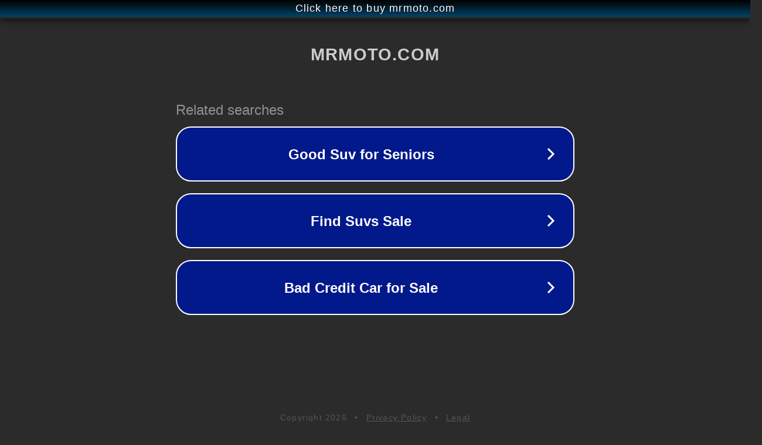

--- FILE ---
content_type: text/html; charset=utf-8
request_url: https://mrmoto.com/report.php?vid=16410
body_size: 1078
content:
<!doctype html>
<html data-adblockkey="MFwwDQYJKoZIhvcNAQEBBQADSwAwSAJBANDrp2lz7AOmADaN8tA50LsWcjLFyQFcb/P2Txc58oYOeILb3vBw7J6f4pamkAQVSQuqYsKx3YzdUHCvbVZvFUsCAwEAAQ==_W5iVBQ9ySh2DHYqElvFeIaTeMfcr3UcAYy9/zyVnJ6cHgJnt+/fwnc1m4q9CHK/EqqEJKbvNAx8b7rXcJ+dgdA==" lang="en" style="background: #2B2B2B;">
<head>
    <meta charset="utf-8">
    <meta name="viewport" content="width=device-width, initial-scale=1">
    <link rel="icon" href="[data-uri]">
    <link rel="preconnect" href="https://www.google.com" crossorigin>
</head>
<body>
<div id="target" style="opacity: 0"></div>
<script>window.park = "[base64]";</script>
<script src="/bcgOLihib.js"></script>
</body>
</html>
